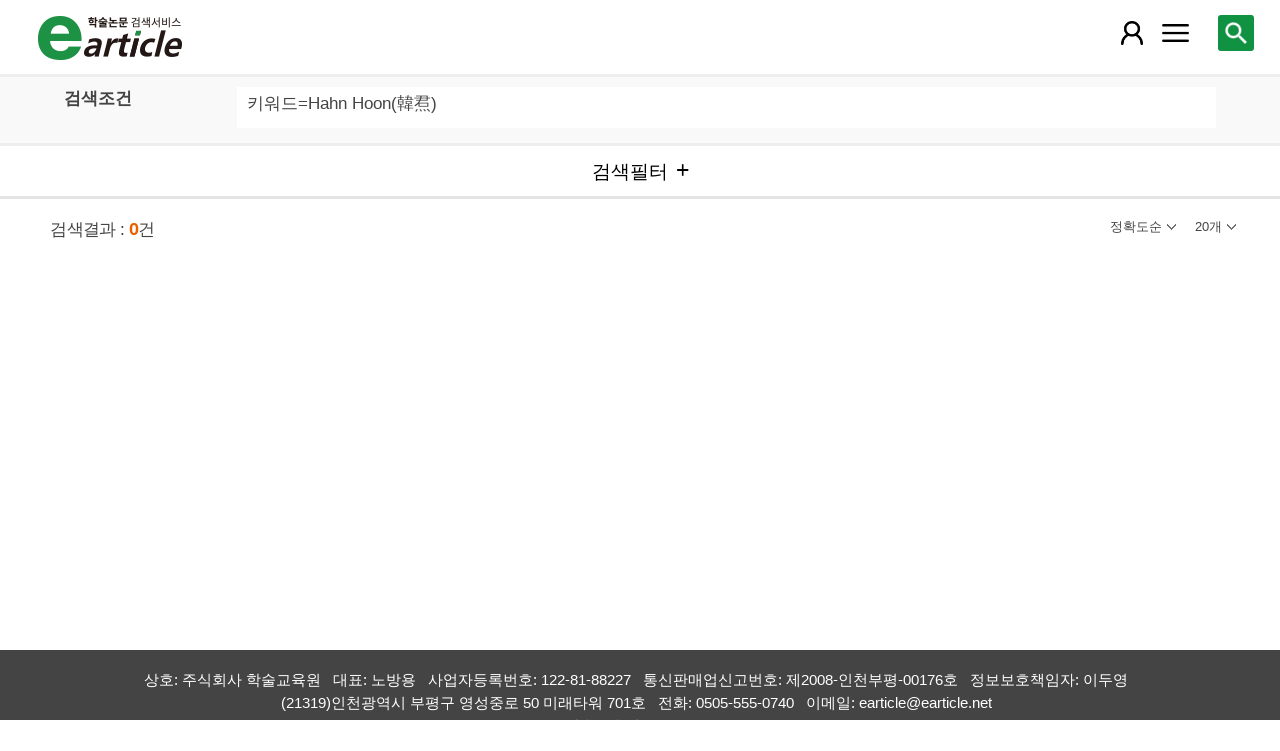

--- FILE ---
content_type: application/javascript
request_url: https://m.earticle.net/Scripts/site/search.js?v=20240111
body_size: 4092
content:
/* 관심저널  */
function interest_search_open() {
	windowOpen({
		id: "interest_search",
		url: __proxy_url + "/Journal/SearchForInterest",
		title: "간행물검색",
		width: 800,
		height: 400,
	});
};
function interest_jour_add(pub, jour, p_name, j_name, j_term, j_dt) {
	$.ajax({
		url: __proxy_url + "/Interest/JournalAdd",
		type: "POST",
		data: { pub: pub, jour: jour },
		dataType: "text",
		timeount: 1000,
		success: function (data, result) {
			var chk = self.location.href.toLowerCase().indexOf("searchforinterest") >= 0;
			switch (data) {
				case "FAIL": alert("관심저널 등록에 실패했습니다."); break;
				case "LOGIN": alert("관심저널 등록을 위해서는 개인회원으로 로그인해 주셔야 합니다."); break;
				case "SUCCESS":
					if (p_name != null && p_name != "undefind" && modalParentWindow().interest_jour_list_row_add != null && chk) {
						modalParentWindow().interest_jour_list_row_add(pub, jour, p_name, j_name, j_term, j_dt);
					}
					else {
						alert("등록되었습니다.");
					}
					break;
				case "EXISTS":
					if (chk) {
						modalClose();
					}
					else {
						alert("등록되었습니다.");
					}
					break;
				default: break;
			}

		},
		error: function (e) {
		}
	});
};
function interest_jour_remove(pub, jour) {
	$.ajax({
		url: __proxy_url + "/Interest/JournalRemove",
		type: "POST",
		data: { pub: pub, jour: jour },
		dataType: "text",
		timeount: 1000,
		success: function (data, result) {
			switch (data) {
				case "FAIL": alert("관심저널 삭제 실패했습니다."); break;
				case "LOGIN": alert("관심저널을 삭제하기 위해서는 개인회원으로 로그인해 주셔야 합니다."); break;
				case "SUCCESS":
					interest_jour_list_row_remove(pub, jour);
					break;
				default: break;
			}

		},
		error: function (e) {
		}
	});
};
function interest_jour_list_row_add(pub, jour, p_name, j_name, j_term, j_dt) {
	$li = $("<li id='interest_" + pub + "_" + jour + "'></li>");
	$li.append("<p><label>기관</label><a href=\"/Publisher/Detail/" + pub + "\" title=\"" + p_name + " 바로가기\">" + p_name + "</a></p>");
	$li.append("<p><label>간행물</label><a href=\"/Journal/Detail/" + jour + "\" title=\"" + j_name + " 바로가기\">" + j_name + "</a></p>");
	$li.append("<p><label>간기</label>" + j_term + "</p>");
	$li.append("<p><label>최근갱신일</label>" + j_dt + "<button type=\"button\" class=\"btn-remove-img\" value=\"" + pub + "_" + jour + "\" title=\"삭제\"><span>삭제</span></button></p>");
	$li.find("button").bind("click", function () {
		var val = $(this).val().split("_");
		interest_jour_remove(val[0], val[1]);
	});
	$(".myInterest ul").append($li);
			
};

function interest_jour_list_row_remove(pub, jour) {
	$("#interest_" + pub + "_" + jour).remove();
};

/* 발행기관내, 간행물 내 논문검색 값 검사 */
function small_search_valid() {
	if ($("#search_query").val() == "") {
		alert("검색어를 입력해 주십시오.");
		return false;
	}
	return true;
};
/* 발행기관 검색 */
function pub_list_init(headChar) {
	$("#btnFilterOpen").bind("click", function () {
		//__screenBG.open();
		$(".page-contents").css("display", "none");
		$(".page-snb").css("display", "block");
	});
	$("button.page-snb-close").bind("click", function () {
		//__screenBG.close();
		$(".page-contents").css("display", "block");
		$(".page-snb").css("display", "none");
	});
	$("#groupingByCate a").bind("click", function () {
		$("#pubSearchForm input[name='FirstChar']").val("0");
		$("#pubSearchForm input[name='Cate']").val($(this).attr("rule"));
		$("#pubSearchForm").submit();
	});
	$("ul.first-char button").bind("click", function () {
		$("#pubSearchForm input[name='FirstChar']").val($(this).attr("rule"));
		$("#pubSearchForm").submit();
	});
	$("#btnSubSearch").bind("click", function () {
		$("#pubSearchForm input[name='FirstChar']").val("0");
		$("#pubSearchForm input[name='Cate']").val("0");
		$("#pubSearchForm").submit();
	});
	$("#btn_subSearch").bind("click", function () {
		$("#subSearchForm").submit();
	});
	$("#pubSearchForm input[name='IncludePublic']").bind("click", function () {
		$("#pubSearchForm").submit();
	});
	$("ul.first-char button[rule='" + headChar + "']").addClass("on");
};


/* 간행물 검색 */
function jou_list_init(headChar) {
	$("#btnFilterOpen").bind("click", function () {
		//__screenBG.open();
		$(".page-contents").css("display", "none");
		$(".page-snb").css("display", "block");
	});
	$("button.page-snb-close").bind("click", function () {
		//__screenBG.close();
		$(".page-contents").css("display", "block");
		$(".page-snb").css("display", "none");
	});
	$("#groupingByCate a").bind("click", function () {
		$("#jouSearchForm input[name='FirstChar']").val("0");
		$("#jouSearchForm input[name='Cate']").val($(this).attr("rule"));
		$("#jouSearchForm").submit();
	});
	$("ul.first-char button").bind("click", function () {
		$("#jouSearchForm input[name='FirstChar']").val($(this).attr("rule"));
		$("#jouSearchForm").submit();
	});
	$("#btnSubSearch").bind("click", function () {
		$("#jouSearchForm input[name='FirstChar']").val("0");
		$("#jouSearchForm input[name='Cate']").val("0");
		$("#jouSearchForm").submit();
	});
	$("#btn_subSearch").bind("click", function () {
		$("#subSearchForm").submit();
	});
	$("#jouSearchForm input[name='IncludePublic']").bind("click", function () {
		$("#jouSearchForm").submit();
	});
	$("ul.first-char button[rule='" + headChar + "']").addClass("on");
};



/*Issues */
function jou_article_init() {
	$("#btnALLIssues").bind("click", function () {
		//__screenBG.open();
		$(".page-contents").css("display", "none");
		$(".page-snb").css("display", "block");
	});
	$("button.page-snb-close").bind("click", function () {
		//__screenBG.close();
		$(".page-contents").css("display", "block");
		$(".page-snb").css("display", "none");
	});

	$("button.shorten").bind("click", function () {
		var val = $(this).val();
		if ($("#" + val).hasClass("all-view")) {
			$("#" + val).removeClass("all-view");
			$(this).removeClass("shorten-up");
			$(this).attr("title", "간행물정보 더 보기");
			$(this).html("<span>간행물정보 더 보기</span>");
		}
		else {
			$("#" + val).addClass("all-view");
			$(this).addClass("shorten-up");
			$(this).attr("title", "간행물정보 감추기");
			$(this).html("<span>간행물정보 감추기</span>");
		}
	});

	$("#btnSubSearch").bind("click", function () {
		if (small_search_valid()) {
			$("#subSearchForm").submit();
		}
	});

	$("#Allissues ul p.on").parents("li").find("ul").attr("class", "selected").css("display", "block");
	$("#Allissues ul p.off").bind("click", function () {
		issue_year_click($(this));
	});

};

function issue_year_click($p) {
	if ($p.attr("class").indexOf("off") >= 0) {
		$p.attr("class", "on");
		$p.parents("li").find("ul").css("display", "block");
	} else {
		$p.attr("class", "off");
		$p.parents("li").find("ul").css("display", "none");
	}
};


/* 검색 결과*/
function search_result_select_chk_event_bind() {
	//$("div.search-result input:checkbox").prop("checked", true);
	$("div.search-result div.art-summary input:checkbox").bind("click", function () {
		if ($(this).prop("checked") &&
			$("div.search-result div.art-summary input:checkbox").length == $("div.search-result div.art-summary input:checked").length) {
			$("div.search-result input.chk-all").prop("checked", true);
		}
		else {
			$("div.search-result input.chk-all").prop("checked", false);
		}
	});

	$("div.search-result input.chk-all").bind("click", function () {
		$("div.search-result input:checkbox").prop("checked", $(this).prop("checked"));
	});
};


function search_result_multi_action_click(act) {
	if ($("div.search-result div.art-summary input:checked").length == 0) {
		alert("논문을 선택해 주십시오.");
		return;
	}
	switch (act) {
		case "buy": list_multi_buy(); break;
		case "bookmark": list_multi_bookmark(); break;
		case "quote": list_multi_quote(); break;
		case "remove": list_multi_remove(); break;
		default: break;
	}
	codes = null;
};
function list_multi_buy() {
	if ($("div.search-result div.art-summary button.btn-buy").length == 0) {
		alert("구매 가능한 논문이 없습니다.");
		return;
	}
	else if (__memberCheckPerson == false) {
		alert("개인회원 로그인이 필요합니다.");
		return;
	}
	$("#artBuyMsg dl").css("display", "none");
	$("#artBuyMsg ul.not-list li").remove();
	$("#usable_buy_count").html("0");

	dialog_open({
		id: "artBuyMsg",
		title: "구매하기",
		titleClass: "check",
		width: "750px",
		closeFn: function () {
			__screenBG.close();
		}
	});
	__screenBG.open();
	var buy_count = 0;
	$("div.search-result div.art-summary input:checked").each(function () {
		var val = $(this).val();
		var parent = $(this).parents("div.art-summary");
		var title = parent.find("p.title a").html();
		var msg = "";
		if (parent.find("button.btn-buy").length == 0) {
			msg = parent.find("div.info p.msg").html();
		}
		else {
			var match = /^([0-9]+)([ABT])([0-9]+)$/g.exec(val);
			if (match.length == 4) {
				msg = cart_add(match[2], match[3]);
			}
		}

		if (msg == "") {
			buy_count++;
			$("#usable_buy_count").html(buy_count);
		}
		else {
			$("#artBuyMsg ul.not-list").append("<li><p class='tit'>" + title + "</p><p class='msg'>" + msg + "</p></li>");
		}
	});

	if ($("#artBuyMsg ul.not-list li").length > 0) {
		$("#artBuyMsg dl").css("display", "block");
	}
};
function list_multi_bookmark() {
	if (__memberCheckPerson == false) {
		alert("개인회원 로그인이 필요합니다.");
		return;
	}
	var codes = new Array();
	$("div.search-result div.art-summary input:checked").each(function () {
		if ($(this).val().indexOf("0") == 0) {
			codes.push($(this).val().substring(1));
		}
	});
	if (codes.length == 0) {
		alert("보관함에 등록할 수 있는 논문이 없습니다.");
		return;
	}
	windowOpen({
		id: "multi_bookmark",
		url: __proxy_url + "/Bookmark/Add?keys=" + codes.join("."),
		title: "보관함",
		width: 600,
		height: 600
	});
	codes = null;
};
function list_multi_quote() {
	var codes = new Array();
	$("div.search-result div.art-summary input:checked").each(function () {
		codes.push($(this).val());
	});
	windowOpen({
		id: "multi_quote",
		url: __proxy_url + "/Export/Index?keys=" + codes.join("."),
		title: "인용하기",
		width: 800,
		height: 600
	});
	codes = null;
};
function list_multi_remove() {
	if (__multi_remove_action == null) return;
	var codes = new Array();
	$("div.search-result div.art-summary input:checked").each(function () {
		if ($(this).val().indexOf("0") == 0) {
			codes.push($(this).val().substring(1));
		}
	});
	switch (__multi_remove_action) {
		case "Bookmark": bookmark_remove(codes); break;
		case "ViewHistory": viewHistory_remove(codes); break;
		default: break;
	}
};

function bookmark_remove(keys) {
	if (confirm(keys.length + "건을 보관함에서 삭제하시겠습니까?")) {
		var arr = window.location.pathname.split("/");
		var id = arr[arr.length - 1];
		$.ajax({
			url: __proxy_url + "/Bookmark/Remove/" + id,
			type: "POST",
			data: { keys: keys.join(".") },
			dataType: "text",
			timeount: 1000,
			success: function (data, result) {
				var list = data;
				if (list.length != 0) {
					self.location.reload();
				}
			},
			error: function (e) {
			}
		});
	}
};
function viewHistory_remove(keys) {
	if (confirm(keys.length + "건을 검색 히스토리에서 삭제하시겠습니까?")) {
		$.ajax({
			url: __proxy_url + "/Article/ViewHistoryRemove",
			type: "POST",
			data: { keys: keys.join(".") },
			dataType: "text",
			timeount: 1000,
			success: function (data, result) {
				if (data.length != 0) {
					self.location.reload();
				}
			},
			error: function (e) {
			}
		});
	}
}

function selected_purchase_download(id, code) {
	var result = art_purchase_check(id, code);
	if (result == "Expire") {
		alert("다운로드 가능 시간이 만료되었습니다.");
		return;
	}
	else if (result != "") {
		art_download_redirect(result, 0);
	}
}

function selected_download(code) {
	var result = art_download_check(code);
	if (result.count == 1) {
		art_download_redirect(result.auth, 1);
	} else {
		alert(art_download_msg(result.result[0].result));
	}
};


function selected_buy(code) {
	if (__memberCheckPerson == false) {
		alert("개인회원 로그인이 필요합니다.");
		return;
	}
	$("#artBuyMsg dl").css("display", "none");
	$("#usable_buy_count").html("0");

	dialog_open({
		id: "artBuyMsg",
		title: "구매하기",
		titleClass: "check",
		width: "750px",
		closeFn: function () {
			__screenBG.close();
		}
	});
	__screenBG.open();
	var match = /^([ABT])([0-9]+)$/g.exec(code);
	if (match.length == 3) {
		msg = cart_add(match[1], match[2]);
		if (msg == "") {
			$("#usable_buy_count").html("1");
		}
	}
};

function selected_bookmark(code) {
	if (__memberCheckPerson == false) {
		alert("개인회원 로그인이 필요합니다.");
		return;
	}
	windowOpen({
		id: "multi_bookmark",
		url: __proxy_url + "/Bookmark/Add?keys=" + code,
		title: "보관함",
		width: 600,
		height: 600
	});
};

function selected_quote(code) {
	windowOpen({
		id: "multi_quote",
		url: __proxy_url + "/Export/Index?keys=" + code,
		title: "인용하기",
		width: 800,
		height: 700
	});
};

function cart_add(aType, aCode) {
	var msg = "장바구니 등록 중 오류가 발생했습니다.";
	$.ajax({
		url: __proxy_url + "/Store/AddCart",
		type: "POST",
		async: false,
		data: { artType: aType, artSn: aCode },
		dataType: "text",
		timeount: 1000,
		success: function (data, result) {
			switch (data) {
				case "Not": msg = "구매할수 없는 자료입니다."; break;
				case "Duplication":
				case "OK": msg = ""; break;
				default: break;
			}

		},
		error: function (e) {
		}
	});
	return msg;
}

function art_download_check(keys) {
	var result = null;
	$.ajax({
		url: __proxy_url + "/Download/Basic",
		type: "POST",
		async: false,
		data: { keys: keys },
		dataType: "json",
		timeount: 1000,
		success: function (data) {
			result = data;
		},
		error: function (e) {
		}
	});
	return result;
}

function art_purchase_check(id, code) {
	var result = null;
	$.ajax({
		url: __proxy_url + "/Download/Purchase/" + id,
		type: "POST",
		async: false,
		data: { code: code },
		dataType: "text",
		timeount: 1000,
		success: function (data) {
			result = data;
		},
		error: function (e) {
		}
	});
	return result;
}
function art_download_msg(errCode) {
	switch (errCode) {
		case "ErrExists": return "파일이 존재하지 않습니다.";
		case "ErrService": return "발행기관과의 협약이 종료되어 서비스가 불가합니다.";
		case "ErrBlocking": return "발행기관과의 협약관계에 의해 다운로드가 중지되었습니다.";
		case "ErrPermission": return "다운로드 권한이 없습니다.";
		case "ErrContract": return "발행기관과의 협약이 종료되어 다운로드가 제한됩니다.";
		case "ErrLogin": return "로그인 후 이용 가능합니다.";
		case "ErrLogin2" : return "기관 로그인 후 이용 가능합니다.";
		case "ErrBuy": return "구매 후 이용 가능합니다.";
		case "SUCCESS":
		default: return "";
	}
}

function art_download_redirect(auth, cnt) {
	if (/iP(ad|hone|od)/.test(navigator.platform) || (navigator.platform == 'MacIntel' && navigator.maxTouchPoints > 1)) {
		window.open(__art_download_host + "/PDF/Download?key=" + encodeURI(auth));		
	}
	else {
		self.location.href = __art_download_host + "/PDF/Download?key=" + encodeURI(auth);
	}
	if ($("div.modal-container").length == 0) {
		ev_com_checks("Download", cnt);
	}
	else {
		setTimeout(function () { ev_com_checks("Download", cnt); }, 900);
	}
};

function selected_art_file_open(code) {
	var result = art_download_check(code);
	if (result.count == 1) {
		window.open(__art_download_host + "/PDF/Direct?key=" + encodeURI(result.auth), "_pdf_open");
		if ($("div.modal-container").length == 0) {
			ev_com_checks("Download", 1);
		}
		else {
			setTimeout(function () { ev_com_checks("Download", 1); }, 900);
		}

	} else {
		alert(art_download_msg(result.result[0].result));
	}
};

function cart_redirect() {
	self.location.href = __proxy_url + "/Store/CartList";
};

function multi_select_event_bind() {
	$("div.search-result div.selectAction button").bind("click", function () {
		search_result_multi_action_click($(this).attr("class").replace("multi_", ""));
	});
};

function article_page_access() {
	$.ajax({
		url: __proxy_url + "/Common/ArticlePageAccess",
		contentType: 'application/x-www-form-urlencoded; charset=UTF-8',
		async: false,
		dataType: 'text',
		success: function (data, result) {
		}
	});
}


function download_preview(key) {
	$.ajax({
		url: __proxy_url + "/Download/Preview",
		type: "POST",
		data: { key: key },
		dataType: "text",
		timeount: 1000,
		success: function (data, result) {
		},
		error: function (e) {
		}
	});
};

$(function () {
	$("button.btn-interest-journal").bind("click", function () {
		var val = $(this).val().split("_");
		interest_jour_add(val[0], val[1]);
	});
});

--- FILE ---
content_type: application/javascript
request_url: https://m.earticle.net/Scripts/site/common.ui.js
body_size: 3531
content:
//info ={id, url , title, width, height, border, visibleClose}
//modal, window를 한번에 변경하기 위해 함수로 제공.
;
function windowOpen(info) {
	modalOpen(info);
};

function windowClose() {
	setTimeout('modalClose();', 100);
};
function windowCloseWithParentRefresh() {
	modalParentRefresh();
	setTimeout('modalClose();', 100);
};
function ParentRefresh() {
	modalParentRefresh();
};



function Screen() {
	var openFun;
	var closeFun;
};
Screen.prototype = {
	init: function (setting) {
		if (setting.openFun) this.openFun = setting.openFun;
		if (setting.closeFun) this.closeFun = setting.closeFun;
	},
	open: function () {
		$('body').append('<div id="jquery-overlay"></div>');
		$('#jquery-overlay').css({
			"width": "100%",
			"height": "100%",
			"position": "fixed",
			"top": "0",
			"left": "0",
			//"z-index": "900",;
			"background": "#000",
			"opacity": 0.6,
			"filter": "alpha(opacity=60)"
		}).fadeIn();
		$('embed, object, select').css({ 'visibility': 'hidden' });
		if (this.openFun != null)
			this.openFun();
	},
	setStyle: function (style) {
		$('#jquery-overlay').css(style);
	},
	close: function () {
		if (this.closeFun != null)
			this.closeFun();

		$('#jquery-overlay').fadeOut(function () { $('#jquery-overlay').remove(); });
		$('embed, object, select').css({ 'visibility': 'visible' });
	}
};

var modal = function () {
	var dialogID = "you9ri_modal_";
	var frameID = "you9ri_frame_";
	var items = new Array();
	var repository = true;
	//var repository = false;
	//setting : {id, url, title, width, height, isHidn, closeRefresh}
	;

	$(window).bind("resize", function () {
		if (repository) {
			for (var i = 0; i < items.length; i++) {
				$("#" + dialogID + items[i].timeId).dialog("option", "width", $(window).width() - 30);
			}
		}
	});
	function open(setting) {
		var existsModal = false;
		var existsParent = (window.name.indexOf(frameID) == 0) ? true : false;

		if (existsParent) {
			parent.modal.open(setting);
			return;
		}
		for (var i = 0 ; i < items.length ; i++) {
			if (items[i].parentWinName == setting.parentWin && items[i].id == setting.id) {
				$("#" + dialogID + items[i].timeId + " iframe").attr("src", setting.url);
				existsModal = true;
				break;
			}
		}
		if (!existsModal) {
			var timeId = (new Date()).toFormatString("yyyyMMddHHmmss");
			var blnOverlay = ($(".ui-widget-overlay").css("display") == "block") ? false : true;

			$("body").append("<div id='" + dialogID + timeId + "' title='" + setting.title + "' class='" + dialogID + "contents'><iframe id='" + frameID + timeId + "' name='" + frameID + timeId + "' frameborder='0' scrolling='auto'></iframe></div>");

			if (blnOverlay) {
				__screenBG.open();
			}

			$("#" + dialogID + timeId).dialog({
				width: (setting.width >= $(window).width() && repository) ? $(window).width() - 30 : setting.width,
				height: setting.height,
				resizable: false
			}).bind("dialogclose", timeId, function (e) {
				for (var i = items.length - 1 ; i >= 0 ; i--) {
					if (items[i].parentWinName == frameID + e.data) {
						$("#" + dialogID + items[i].timeId).dialog("close");
					}
				}
				for (var i = items.length - 1 ; i >= 0 ; i--) {
					var frame_err = false;
					if (items[i].timeId == e.data) {
						try{
							//메모리 누수 방지;
							if (/^https?:\/\/.+/gi.test($("#" + frameID + items[i].timeId).attr("src")) == false) {
								if (window.frames[frameID + items[i].timeId].unload) window.frames[frameID + items[i].timeId].unload();
							}
						}
						catch (e) {
							console.log(e.message);
							frame_err = true;
						}
						$("#" + frameID + items[i].timeId).attr("src", "about:blank");
						$("#" + dialogID + timeId).remove();
						if (items[i].parentWinName.indexOf("you9ri_") >= 0) {
							if (items[i].closeRefresh) window.frames[items[i].parentWinName].Refresh();
						}
						else {
							if (items[i].closeRefresh) Refresh();
							__screenBG.close();
						}
						$("#" + dialogID + items[i].timeId).remove();
						items.splice(i, 1);
						break;
					}
				}
			});
			$("#" + frameID + timeId).attr("src", setting.url).css({ "width": "100%", "height": "100%" });
			if (setting.border == false)
			{
				$("#" + dialogID + timeId).css({ "background": "none !important", "padding": "0px !important" });
			}
			if (setting.visibleClose == false) {
				$("div[aria-describedby='" + dialogID + timeId + "'] button.ui-dialog-titlebar-close").css("display", "none");
			}
			//$("#" + frameID + timeId).attr("src", setting.url).css({ "width": $("#" + dialogID + timeId).width(), "height": setting.height - 70 });
			if (setting.hidn != null && setting.hidn == true) {
				$("#" + dialogID + timeId).css("display", "none");
			}
			items.push({
				winName: frameID + timeId,
				parentWinName: setting.parentWin,
				timeId: timeId,
				id: setting.id,
				url: setting.url,
				title: setting.title,
				width: $("#" + frameID + timeId).width(),
				height: $("#" + frameID + timeId).height(),
				hidn: setting.hidn,
				closeRefresh: setting.closeRefresh,
				existsCloseEvent: false
			});
			setting = null;
			timeId = null;
			blnOverlay = null;
		}
	};

	function childClose(winName) {
		for (var i = items.length - 1 ; i >= 0 ; i--) {
			if (items[i].parentWinName == winName) {
				$("#" + dialogID + items[i].timeId).dialog("close");
			}
		}
	};
	function close(winName, handle) {
		if (handle == null) {
			$("#" + winName.replace(frameID, dialogID)).dialog("close");
		}
		else {
			$("#" + winName.replace(frameID, dialogID)).bind("dialogclose", function () { handle(); });
			$("#" + winName.replace(frameID, dialogID)).dialog("close");
		}
	};
	function closeEvent(winName, handle) {
	};
	function parentRefresh(winName) {
		for (var i = 0 ; i < items.length; i++) {
			if (items[i].winName == winName && items[i].existsCloseEvent == false) {
				items[i].existsCloseEvent = true;
				$("#" + winName.replace(frameID, dialogID)).bind("dialogclose", items[i].parentWinName, function (e) {
					if (e.data.indexOf(frameID) >= 0) {
						if (window.frames[e.data] != null && window.frames[e.data].Refresh != null) {
							window.frames[e.data].Refresh();
						}
					}
					else {
						if (self.Refresh != null) Refresh();
					}
				});
				break;
			}
		}
	};
	function parentWindow(winName) {
		for (var i = 0 ; i < items.length; i++) {
			if (items[i].winName == winName) {
				if (items[i].parentWinName.indexOf(frameID) >= 0) {
					return window.frames[items[i].parentWinName];
				}
				else {
					return self;
				}
				break;
			}
		}
		return null;
	};
	function show(winName) {
		$("#" + winName.replace(frameID, dialogID)).css("display", "block");
	};
	function frameResize(winName, width, height) {
		var winWidth = $("#" + winName).width();
		var winHeight = $("#" + winName).height();
		height = (height > 400) ? height + 90 : height + 50;
		var bln = false;
		if (winWidth < width) {
			$("#" + winName).css("width", width);
		}
		else if (winWidth > width) {
			bln = true;
		}
		if (winHeight < height) {
			$("#" + winName).css("height", height);
		}
		else if (winHeight > height) {
			bln = true;
		}
		if (bln) {
			for (var i = 0 ; i < items.length; i++) {
				if (items[i].winName == winName) {
					if (width < items[i].width) {
						$("#" + winName).css("width", items[i].width - 10);
					}
					if (height < items[i].height) {
						$("#" + winName).css("height", items[i].height);
					}
					break;
				}
			}
		}
	};
	function clear() {
		dialogID = null;
		frameID = null;
		items = null;
		overlay.close();
		overlay = null;
	};

	return {
		repositoryChange: function (bln) {
			repository = bln;
		},
		open: function (setting) {
			open(setting);
		},
		close: function (winName, handle) {
			close(winName, handle);
		},
		childClose: function (winName) {
			childClose(winName);
		},
		closeEvent: function (winName, handle) {
			closeEvent(winName, handle);
		},
		parentRefresh: function (winName) {
			parentRefresh(winName);
		},
		parentWindow: function (winName) {
			return parentWindow(winName);
		},
		show: function (winName) {
			show(winName);
		},
		frameResize: function (winName, width, height) {
			frameResize(winName, width, height);
		},
		clear: function () {
			clear();
		}
	};
}();

//modal 오픈
//setting : {id, url, title, width, height, hidn, handle}
;
function modalOpen(setting) {
	modal.open({
		parentWin: window.name,
		id: setting.id,
		url: setting.url,
		title: setting.title,
		width: setting.width,
		height: setting.height,
		hidn: setting.hidn,
		closeRefresh: setting.closeRefresh,
		border: (setting.border == null || setting.border == "undefined") ? true : setting.border,
		visibleClose: (setting.visibleClose == null || setting.visibleClose == "undefined") ? true : setting.visibleClose
	});
};
//modal close - close 시 event실행시 handle에 전달
;

function modalClose() {
	parent.modal.close(window.name);
};
function modalChildClose() {
	parent.modal.childClose(window.name);
};
function modalParentWindow() {
	return parent.modal.parentWindow(window.name);
};
function modalParentRefresh() {
	parent.modal.parentRefresh(window.name);
};
//modal show
;
function modalShow() {
	parent.modal.show(window.name);
};
// modal 의 frame resize
;
function modalFrameResize(width, height) {
	if (parent.location.href != self.location.href) {
		parent.modal.frameResize(window.name, width, height);
	}
};


//setting {id, title, titleClass, width, closeFn}

function dialog_open(setting)
{
	var $div = $("<div class='user-dialog-container' style='width:" + setting.width + "'>"
					+ "<div class='dialog-layer-head'>"
						+ "<h3 class='dialog-title " + setting.titleClass + "'>" + setting.title + "</h3>"
						+ "<button type='button' id='btnCloseModal' title='닫기'><span class='img-btn-span'>닫기</span>"
					+ "</div>"
					 + "<div class='dialog-content'></div>"
			 + "</div>");

	$div.find("button").bind("click", setting, function (e) {
		if (e.data.id != null && e.data.html != "undefined") {
			$("#" + e.data.id).insertAfter($("#" + e.data.id + "_empty"));
			$("#" + e.data.id + "_empty").remove();
		}
		if (e.data.closeFn != null && e.data.closeFn != "undefined") e.data.closeFn();
		$("div.user-dialog-container").remove();
	});

	$(body).append($div);
	if (setting.id != null && setting.id != "undefined") {
		$("<div id='" + setting.id + "_empty'></div>").insertBefore($("#" + setting.id));
		$("#" + setting.id).appendTo("div.user-dialog-container div.dialog-content");
	}
	else if (setting.html != null && setting.html != "undefined") {
		$("div.user-dialog-container div.dialog-content").append(html);
	}

	dialog_location_check();
	$(window).bind("resize", function () {
		dialog_location_check();
	});

	function dialog_location_check() {
		var space = ($(window).width() - $("div.user-dialog-container").width()) / 2;
		if (space <= 0) {
			$("div.user-dialog-container").css("left", 0);
		}
		else {
			$("div.user-dialog-container").css("left", space);
		}
		$("div.user-dialog-container").css("top", 60 + $(window).scrollTop());
	}
}

function dialog_close() {
	$("div.user-dialog-container div.dialog-layer-head button").click();
}

/*
function dialog_browser(setting) {

	$("#dialog-browser").remove();
	var str = "<div id='dialog-browser' title='" + setting.title + "'>"
				+ setting.html
			+ "</div>";
	var modal = (setting.modal == null) ? false : setting.modal;
	$("body").append(str);

	$("#dialog-browser").dialog({
		modal: modal,
		width: setting.width,
		height: setting.height,
		resizable: false
	});
	if (setting.left != null) {
		$("#dialog-browser").parent().css("left", setting.left);
	}
	if (setting.top != null) {
		$("#dialog-browser").parent().css("top", setting.top);
	}
	$("#dialog-browser").bind("dialogclose", function () {
		$("#dialog-browser").remove();
	});
};
*/

function modal_layer_open(setting) {
	var $div = $("<div class='modal-layer'>"
					+ "<div class='modal-layer-head'>"
						+ "<h3>" + setting.title + "</h3>"
						+ "<button type='button' class='modal-layer-close' title='close'><span class='img-btn-span'>close</span></button>"
					+ "</div>"
					+ "<div class='modal-layer-body'></div>"
					+ "<div class='modal-layer-tail'>"
						+ "<button type='button' title='닫기' class='modal-layer-close'><span>닫기</span></button>"
					+"</div>"
				+ "</div>"
			);

	$div.find("button.modal-layer-close").bind("click", setting, function (e) {
		if (e.data.id != null && e.data.html != "undefined") {
			$("#" + e.data.id).insertAfter($("#" + e.data.id + "_empty"));
			$("#" + e.data.id + "_empty").remove();
		}
		if (e.data.closeFn != null && e.data.closeFn != "undefined") e.data.closeFn();
		$("#wrap").css("display", "block");
		$("div.modal-layer").remove();
	});

	$("#wrap").css("display", "none");
	$("body").append($div);

	if (setting.id != null && setting.id != "undefined") {
		$("<div id='" + setting.id + "_empty'></div>").insertBefore($("#" + setting.id));
		$("#" + setting.id).appendTo("div.modal-layer div.modal-layer-body");
	}
	else if (setting.html != null && setting.html != "undefined") {
		$("div.modal-layer div.modal-layer-body").append(setting.html);
	}
}

function modal_layer_close() {
	$("div.modal-layer div.modal-layer-head button").click();
}

function datepicker(selector) {
	$(selector).datepicker({
		changeMonth: true,
		changeYear: true,
		dateFormat: "yy-mm-dd",
		showOn: "button",
		buttonImage: "/images/common/ic_calendar.png",
		buttonImageOnly: true
	});
}